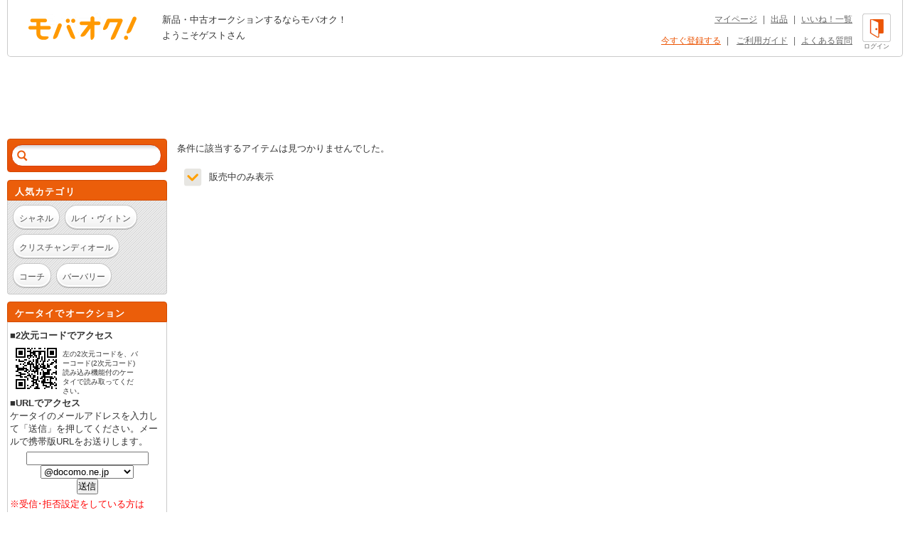

--- FILE ---
content_type: text/html; charset=Shift_JIS
request_url: https://syndicatedsearch.goog/afs/ads?sjk=L44XQLunTfmW5E0cw%2BJDng%3D%3D&adsafe=high&adtest=off&adpage=1&channel=list-csa&client=pub-4310876533623504&q=%E3%83%96%E3%83%A9%E3%83%B3%E3%83%89%20%E3%82%8A%20%E3%83%AA%E3%83%83%E3%83%97%E3%82%B5%E3%83%BC%E3%83%93%E3%82%B9%2FLIP%20SERVICE%20%E4%BB%8A%E3%81%BE%E3%81%A7%E3%81%AE%E3%83%AA%E3%83%83%E3%83%97%E3%82%B5%E3%83%BC%E3%83%93%E3%82%B9%20T%E3%82%B7%E3%83%A3%E3%83%84&r=m&hl=ja&oe=sjis&qry_ctxt=%E3%83%96%E3%83%A9%E3%83%B3%E3%83%89%20%E3%82%8A%20%E3%83%AA%E3%83%83%E3%83%97%E3%82%B5%E3%83%BC%E3%83%93%E3%82%B9%2FLIP%20SERVICE%20%E4%BB%8A%E3%81%BE%E3%81%A7%E3%81%AE%E3%83%AA%E3%83%83%E3%83%97%E3%82%B5%E3%83%BC%E3%83%93%E3%82%B9%20&qry_lnk=T%E3%82%B7%E3%83%A3%E3%83%84&type=0&ie=UTF-8&fexp=21404%2C17300003%2C17301437%2C17301438%2C17301442%2C17301548%2C17301266%2C72717108&format=n6&ad=n6&nocache=5491765839169990&num=0&output=uds_ads_only&v=3&bsl=8&pac=0&u_his=2&u_tz=0&dt=1765839169991&u_w=1280&u_h=720&biw=1280&bih=720&psw=1280&psh=882&frm=0&uio=-&cont=adcontainer1&drt=0&jsid=csa&jsv=842209568&rurl=https%3A%2F%2Fwww.mbok.jp%2Fcategory%2Fcateg_125700639.html
body_size: 8495
content:
<!doctype html><html lang="ja-US"> <head>    <meta content="NOINDEX, NOFOLLOW" name="ROBOTS"> <meta content="telephone=no" name="format-detection"> <meta content="origin" name="referrer"> <title>Ads by Google</title>   </head> <body>  <div id="adBlock">    </div>  <script nonce="g6xoS8_ox8tIcLR_QV-P2Q">window.AFS_AD_REQUEST_RETURN_TIME_ = Date.now();window.IS_GOOGLE_AFS_IFRAME_ = true;(function(){window.ad_json={"caps":[{"n":"queryId","v":"QpFAabqqHpmM_b8P04fBQQ"}],"bg":{"i":"https://www.google.com/js/bg/Cp_4f0VEzU-XHyyJooFvRe--gbkT3EtgbyCzrF4-oIo.js","p":"xJBrbZAfaT0/CJ1ySHd8mkpbDPi8AjERrqC3Gp5Hv29dJpRtz0vfeXmcCJex3WuEB6GYoa3Sv7WBJ0K9puK5XA1q1K/YvvV66GYtC/hIW7/Y2PrRD1yz0ur0ymeV0ldYsp4gAHMB3AKnjK7zH0NvO/4l4eMnrqdYU3BAwms30NDW5rZnBqku+Mqj9qlO7afwvzXm7T0wVfpProK/yMrbHovaQmnkjRMsUk+9pIHAPxw6WxTRzR/iyZRgDmGZiafuo/EzmpNnmrSfJOEBwITKg8A2xIVQRwwWyrbIqp7csM0CFkBPhR26cdQPu46DQOao2xLk3J7wEoT/P2LmvZEZXfsa+jn5yZ4BR9RSvhN/TvFhi+JcwihomRFCKWMZOLt1KCzOuvoKDk8a8F8mHGEYZV/IEBNYDPUKFQcNsTJHrYvcFCywuqFn25kQnxcrZP8l4qJSwK8B9PgqONhb1TCY6axUYct8bXGxoSmmvKy2gn+0+/ODwNhZyzlGqMZgm3uxzXo2PtzROOsYAmTDOvR3U+EafZKQqTwM2kdfwh81WcLo6UMoCwYX7xcEjemyCpsiahc2l/+hdFjF4dM9+Y7QbDYGlnyX8SgEm6sjZ+emBXZFzJjKyZdL66b57pCdIg/DxGpM/7/jXJDp4pzKS/CQILMAljuOmWFtt7uymqK2+FSRkRr6CBjTURmK97TtXYnQjJTH8ldmf6+ubPpqHum7Y/Gu9FFuDHjNw06oR6CXuzDlSIeSLLU+uyMl53Flf+W+l6kfhlBVvP2wPa6GmBH/vr5g2pd2WObLMnkzLv1ZMD8ozMaahwlUB3xzq48X/lmAsSeyJ/Xa9OBpBkOjIN55weBG3rNrCTxxhANrwdwsmNSSONffgjPtO/b927W5amGXfxvN2NApRVMiUUq1M2hycg3BGB6/0YyNpPZ98zQgt1b2m7xt/+jSHyk7xPe7Z+QVb8b9lB2ReCoE1uZZbNAm+soWgWAkISaHwCtW+tZ6+OR5jyLxdSn6X82/4dG4lKvu1jhN2llsAjJATYChKay/[base64]/LxnUW/EBBMUPUTNiBor38xRZFlGKGLplBSa98iGLRSwzObTAS46fcXzn8c8t6BNrbjBTULEIMo4Y4wrFVA3ZMgfUfS6VdBjV3/uYbLJRbmf4s2hwWa9Vr2rCht5AIJastQQgdRuS1CvmywoT03A365sEls1IZVOBWqwHBR/EuWlKx6ezbdU7JwOJksZ1McWCJMv+Lg9XRJYO3CrVEe6OQmBe1piheyYnKvKuXk1Pdb2NPOUX4YL6HkY255HqUcM0gHvZs3RKgBbRi3+50gaDbDU2/ETV6pAlN0LRgYyeS2VdeOGMiVfnQQnsRjIkwILY1rZuDb1vxyl3IRamwbHmjkhWJGfMvoFlv6qMJNVmpzlOphdFgMxbOqqhf7bDp+ErsLI3niDTSdmJ/bxiwtAEoUPYyIfWf3/dQ5CuCwa+FEYG85VGfRRIyO9wr0krGBl4EpJK7iCJkEbmMiwg6rSREX6bhUjLRjqs7AKZNOfAbfk7rYarX+QavseYxsw33IdFRqHVX+NcG29QmRTUDubn73XXAdsoxyuFawWA3xYAI7P8cArmrH82gVW9qqOPUOwo3Azk8m45zoIVCH4kcnWm8Y0fW41eSIYn/5eGtDHxKR+aArpMbtweNe7H0C2hy1NvXk8Ho4hCYkfm+1SxlDW79VyfnsFJKaeF7TF6B4+hCnb9tq+7CnuP6QEn9l+7F35QSGDH6QdDntIKBxPQLB6IdAbx6PI9vh9u1hnu9qBHAnB+BNbwQ/WjeyEZmJD34SHsaP9Bl68jzEivvXD4fBz/qoybvt2y58uaa08fyfq9TfiYASDhmYrh9rMs8GZeKzR+8JYv8iRufJCaX0seg4dpeRyMyheXePI0n/Qbk3soYL1v+mLqhxFZVAO0ijKtwmt1ZwksnuzpUHJcue/CotrDYU9qFujzfQcx6lLqEcscX1xOGBQkY3Ia5NOByBUxczdiL3afHbxJv4VlN26ziVEUsn32Y++ovnD6gGKwf9vbs3X/TSmWycIImpwXfcWcuZvn+iokXKAsvzmYfdO2CxAquHKsjeuOnfQU9Pj3NoImVjI9S0SWth3iC1+KivZRFx9iVd/C1527/ZKdhStKL0icduK+ogTV4W9f3ATveim18CSMhkEr5tgIue1qA1jGJ8dNAtPMrPF7iWikYfmGoNr98ODTuiXsId8r4cpFZqq9SIOkDT70oQTJrIBZKCn+VAHFsy3GNEQDSTU2pRGuLjEs8eYzTNE/a2+Q+x28CPehWjhpfnohmqfE85U5Xmy/xp6pL4pwU2One2BjXcqY9HwRd4/VaoHqJfLx4HF62UpwZBN+JxN4U1jLd/J1qEwiwkttHNHojAGhspzW0jH2TYL9FY6mLmshf+FZwuqlpIcc3tKucNk/xsn0JzHv/yCFuh2yZnrM3rt0hJVJhpwUOAhpB/WvuqGr0I+mt+dS0EcEWtc9x7HAVTYZPSWBG6WsAOgmgiPQ8R7kWYaAGfjHkiOmGZK9/qn5vKR1TajukS2YB6AQVsNIAnBvaOO5lcQ2SGnOdOQauDVpZ04Us9lz1cAAm0PSfHa9KG+MM15Ic1fWvmsGvt5M8x15PGxcVE9QAyX1b+ICJmRfLLww+DYX+VbAhMH5hcqpS63K7j3FWTlX2zOX/WMGIbmkkOuUgLMt4NiNEYLGA5qizgLvafYb1/B4ONxVrwTluCCQFaDtcdh56jD5wSnq2Qt+TV9I4Pt36iqdRYj6bufXMx0S9i4qk45n/wWgRYc1Z/JmD2NL+RrZUzo1gYHKYtA6LKiQayPj5p8zPj6nk2kRzg6ULAbV+rEWtqyBxrQyKd6Q+LoOvMHsnKrkKh3sQw1+k2WLyJWYGDXLteiVmrI3vntgVaXxqSA/SIIWsHTx+0FlHAkdHTDYA99RR+lpqPcM9BWLmzDI6ty2bUB9THJi+6rquYrjN+jPMs0+OETcsaiKV+XHvTimLBMAuQPQMMHY2+q5qz9k8S0YhcDgqhNDGD1YRip/xoGhZjJQdQDESHoU4BeZsssGjYmkGZ9B/YvKr3KJNghyk0CNiuP2iXD2nrXqjD8d+EJyNqB987dkhfEC85ctC54ZEk+fU4sz5e8u376PYB8Gy0CMntA8S7oM/[base64]/Fvk+HYl+Tb5lKlU8KYmseo2V3Ua6l+KX5VsLXzJHRoOKBwFYleuNHCnbyv6GctbJizYBd8aowSXZ67EAdiYZBGcE29o4c6my9RIhK25/fC4l1LdI6WFv00/wUxDNEzzpqXQpyRnAPDBnAunh/+Bxf7BEWxc2w4DVJwyNEukV1Y80T//hcYq+tWCTbKe5jCLqhmcZS5jGHS+GPc32LoFUkVA9nRnknvPM0jwp1FDLR+dCDJjYbF2o7MSi6ueexyP741uHdlz4mSEa0TMRUqIiFsYQ6gho6bLtKWd5F4HQ+DHceFn1AbMNEE2+/rv9n4iqiOpG7ls0z1tzd5jeecHjWEobIVhKzSfWBH8fjZ2YZzOqHnwZ5LdnPaAyKb72m8i9D8TVOt52csjMEzm9obUxXMaDUZFlOE7bfYcO66hS2N/eI3umPTZjCHfm3Ep30AhWzV9zoKCGnqJvvbECktZhYKJsx6y58NyZz966WiRBJzOxyAIqnnezeO+OZJV+9JGD6vqHeiEDucaqTKcIfS57PAUafgk6Zvj2nH5z+vKrhMxC1CWmNwRAHqO+NvBSVoGhS2wbGn0wN7G/qM06q6AwZQiZ6vpRNYX1nfwXT+b1Y5HTEKpB6WFfoiC2HX6chzhWWbhX98gqpYmIVn/og668a044AsH4QA7dpF0J/KYvgh+3rXQRyktXDY847pCFx0BqbP8pV07xZHJEV/vlx/KXLxYfFCXebMO06fgF84p5f+XACObmX1Fjxa9JyoMS2WK730JFl2oXyB125429JGgjmplz6yhdZBLDbCH8DVolOLS5bsJIFHuOv1wWj6zgovDfLOAZUXfK0fqG5lRFZb/jbT7Wajg50uPaSoqv+KM7CmqdUc/E7vCkPc/bbFVPRmtJctAGOZdk9Dumbq0N6wQZhBRZ3X129MvWZ+ryHLw6IxIkFo7UiZE8y0+v2EJlarU+g8AGoaKIQ0GAAAwgiaJgsUoCYPPe8Ifc69R90RtA8ogCfflAMRgIByP4Bn6jgTpYVIdVx/GEVSAJ8q7rUG2iIt3hzZzx860DB2yLWkbh73qMud6LfOOz9m6hnuV0MHi9h05qxSKsA+3Ry9fRc/Ru7wBPiac/SUzMlzzeu6Ejn6LyOVZ4yA2ckfJNKB8tYBkYEKIH+0TmGvhvtnUQfItZW99Lp8Vwgq38F3dPcEYbQyGecc0MASq82paZa5hOPJvDKGzghWYycyB/5ApgYjP11BaZ82a4WL5aOsUEvH2lkbLJ4R/moOxCkuAEbu3R53zrr67IrKwHUHmNdbM3HItl6XRj52v8AQZuXnLFigesVa8Xz/uVTsLjqScQkSdzGGujO2J3UG8sA5SMS9UbsfAun/nh8OGsEZiyui0AWUA5B/Fb4dVlm8zleGOH9il2MLpfMuCeOybl5tj7izgjN6GgK7rmejj/etoU23gZ56JhCrNO5wjO4QNWdurt3iH5hZ5fRmGiBVsVA4SyaJY3rc0g8kdvtLdETPqXaI8LQ6R4JXwNic3b6ODugBUOJG25GwmIjLw43Wcsog/[base64]/ACdW/+xydzuyIt40D6vv2TPQaby+z0PsXbfRZWWJl8yTE8QMMz8Pd7ryzrrdb8wsaSCLUwbvi+tjoa1h7SM8U6syL2wkvqEn7WhgCMCRXeOThY0vk6i8pw/YzkoHq/i9hNgWaQu26RsDGgQELnW3OkTjNJN5SuVFyPmKmkU9iwxna31/M8GC2wK7/VIImGTb/dw86lvBmL681M7xsTGV0Urvb3htM7UmFzkl69bsWqwHndprZ1J5NpXHyzYBJ0nRrN0VCsmzapoHiQWCjA+NMFbMxUe04DqPXDn2Pw+7cn1HPu0LI+WJhUS08StFcRl9jTA6GRFWkj222uGebdkF/PDp7N76Zs/cdmfsfvg6+FuSzUSw3lBtbsZIjaAsr7M4SLohQM1ttylWjHU1XTD1LOU25qsP6ppi6RCnqXa3WHZ9uhhHTrEZtrrkxVwiHvqvg8iuxcv2+usmDESfTdDLnSr5+nfVwGRAUAlNnTTpv4LrUkdy7tsek/Unv2+wj3Wuz531QbKZcYgMEj8Sqk1q/cn1g43YcDHmZFC1x1X4t8Q70SVkOzGsIvZyOtlur5+/ByFeD63x9ih0uy0hdYdhHycfDSxfpjWRg/w+JJAw7NPtN8yYqqnkcLA14YJxGQAOyse1E/+0vecmE/Pp/CbCaGTh0beeA/[base64]/dViflPGbQmIEnZb+4b42AAdtrnHHxjuVq7XjTfL3qdaQojaMWL+acU3bKx7IBzLSHlHZ9tLMLv9oPkEdht4xbiy5CaOvlnVFbINFknmM0XYcdZuIM7aVtOe6ijIflUsAA0RgxUpW095KpYq98w0iRNHHe3h0rH5CnEkzzLamzH/jCA9dKW6lqlElIpjJQ0W5X5WEuTgd/Fb2svXpOYQvKiYFrVwb2QiHyOwR0RJ5iZhbiujz+LoQW/WhlqUMu1LlalACz2bV0EuZ99mfJ5yMLVFOigMSXL7Eu7vdgTUaBpoDU9YF1BqaZOZumrRBoP/Anc4KKI205AgpIhopx0kQIcJbcgGF4m9zqcUkbkTnx0z6u9DeY0m1WyNnMJ9i0aBIbuusEqYaEgZqDqo/HTMs5cKHcu73v5jzD3lPmqEjerKgEgvrYd4q2Sgl0CODrLD2VWk7fbzQkGtbZePUa3OR0u9Losmwi6xN37hBbvJ5hoQfKAqSN/6kh4oHEsMPP4tUtPKwNhrXigLT3DVIUtjOUanW/RJ68i0UfFEWJKg8xT6uYawymcmIxh4oTImRTwcAe4ZWvbE3nNASGqOT38/2fQJxYwLzN0hCRriQ3nbwkp1fXurjfg+S6GO3grDw4y4ytRYAn6KkgYCs7+zvF6B8k/X1DLJ25C8fynDJ7OhaxeMAleJFGk33ICO+wD7yO+yRNUmPo87UT3x95JqLphLyLk6mXR6QPJoUrh+QfT59mbvdZTxu/e/J5D/rVpYjSnykZWF5Zb/qyg1RyPOQ89unvLUUHqTSSFv8fsAOTYeBaPWXIx6gjgBbzNiTGBNazedZCQnSX+NSzkqo+NSpNka/TteqlzRTabGtO2v253/UDui8HgIeQbE77OOEtMMaBdcl0oBnmLWWry62Ny0qpW9wHQUl+VmtsBH404ekcpZ0KQVDk/211P2YMp4DNpLmY/LyJjXAb+2VnzG9wBF1RyZV/1A0k5SR6exFdRHgcxjnvz/zD9DS6u6HYgXL3ud1d9JlUx52FT3tPVvYym0X9ftf6vF+FyxYkDjmnOfGeN+Dbv5Gl8GYkyz2jwxgpiPb7e54RcBt7dDYoXauU/YkXdCu5ghIm7LV52gQSPnPKt5ODm12irw1BHF152cHT9RxmZ+FaYMQjAtguFsW4Qvqa7H5rR1L7JJisX4HZjAZDhDYgEyYWktqx6StEppKuuRtZjSWBeLmP6n/jKBrG0aysC/NxscPla5xkKqthwVW1J5H7CS4EBuEwvC34FQvcsZRuSJpkyMP6q6lpR5rZFH87nVJLxp8A6lnkoxWOtHsTUDpnwhfPvDHbthZ/wtQgfEY2Tn6FkUDxXMIQENEjIiWGXxfyyuXFjn9OMGynJUGs7xsg2r9jOCi3pxKuyJYmtrUTG5iOo3QeQfrDB5yKvK7jsD3ed25ouxRI2NkSTKxQbxULsydqIwkQoxI/TG1IICmhZLPMr9GOXLLX0wsJKilz7OKIc0X+5v4Z48fTUfe30y1HAVWqsMFEZoEodTFq8yrk88Hf3/HQfuLLyWsvrfvB87nxFrB9zT2hkKNo7RwYmbYVzC2e/BjMDy7GdRbZhtGgQ9RM0WNYpwDqqG3QuyXODLLDiahUnNpogaw4tBgMpDAPKu0MlrSfeZGNMkgSuFzWjQUKN24CdtBLyXFxo570LaKDLeV/6TIlcDaq5ehyVMNs5L14XMEg+gjirkjU4YHn1X6lqRyW1eUDwvBxDcJJfoh1KL6EBvkg68RJNMVzVXRRJ12J4osRAk3TMAmLc44NjXTxpLJwcOx9LHs/KIVZ3QzfugZQPEjCKfEUAx+Jk4rpzorUVh6znoul05OxbpEH4BHTSYQ7QFYca7OYn6Q2ZXVyvHYTEvQ1oCRw6SeRw3bNqNqkNYVVD+piXXIMKkFfk/y3rCGrPsWS/mVlYeO4edjkSHEZ07sb1hG1DYB5QJMvzF7i1HAyYoZdTLKv6DNu2GsEx7Z9pAastlomC9OjQ63NgSjp0PLDn2jQcvmWAW7swll75bdo7Kr3sB+YQdKz/7kuh2BCQHY0kXEoNWGN+Q7lkFCn6VcEpMPtagScNsrCr+GIJbImd95RGmcLO0KoXL85/ij8hcOt/kmH8cGX6kn27xxg75e0hNskrJgVwd8zMTUI8I08sHhdMmTfsQJ2xEF6/ybqhoZMkzREvFqdyNPpP8qFjcwCCwYfnl9G7A9acMyKqBPPNpmpQ6p86kwBztIQx05ZeZP1IgciluH17KmdMwtOJyrTJ53pw0vU+Cchd5wSMZB2DK9RBkd3wiN5cYbVN3ZcB5LbD2sVv4pnVxc3I2OSBz/SBJr/9Nt98OUYjgrYc+8DdhtOOFtFWtBAuJ+kHGp/8XIIya76g+VmGDd/SygRDnEQz6htDun7aWgA5qdYnXA056AbtODb9+OLM/H9sGz/rbwyvHG3IQJajlsa6GKQWLLacxnqiZ2ykfgVMHfA3pCy+P1+AashPnqROXtJGRC7LcKj3hfN8a12BFNLjX6f3PZf3bvhvEVRvYj8d+pPimDv1Igvo4jqo4QDUJMce04QXGiQb63SsQ2wlqP+a7IHwRVi4Nv8Wya/pSfGiRt/xzd0thJ6LokPRplD1pu9ZUicFy9BQgvLbEsDYWTO77o3+fgvIgQfvKz85zwxjsPcA527vYzKTCgdQFFq9lzYawimZfxI8lT+rdLC0LJt2jK8QuaRZ6zhMgatav2+JrM9d/RJytni527XzfxwXUJMDIGGoKPvsQa13KayR6hu9sCIrc8VOTGMfQCiwvDI6P37lm9whir4ytIVFUeRiaptlyeWpERNWqfQDClXGNldPq985oB5/DVBKNIdeMbqxkm6RRmJP/6ynjUQYY4c+1ngO0DJg+fOEpQS9SqK8VOmSJ3350IDTByqF52elMVn7qQ3CbEXYyL6j2Pimsg4HaP/h4PH/7XPtPTqYCvAaJO5QBe6UrNdGD+iXia/mDX6SpLmiz7NqgqCdJeEnsHURA+fL+peGaZgYVvDESNtaSCB55OAeM/hhqq1krJqvZXOX+JYVLlgL7yXv3y68AwyhiqKCiIQZtZk+qddloLC/0t6rFE3/A92PKHQ/BCTfqh9X0XH7vWOlj5nL8XxwzY5Y/lqvrzsrPxf5Z4SzVTQtc/bJZreEnIjZXUBuiUQZ/Wf5WprHggQIR5XEei7bTF/kgQn1s7zYoseB6ErNNK0VLS/xrBWOi5nNGRMk9v9CP4k0OaJNIbePFG3zJOV//aQx+ObK1WnWWdh5h1DiQf/zV7aY42aGJe4H/ZqrEVRzj4fUM+hHrD5Q5OKP+AXSjuCW24EqBME6Ioqo7sn+mASV/14xOD5yVi35SetizGPk76pvkP5RH3ZzEcfTRLIBNTzTeG6CkZE5rDv2XGzcW6ON4QIy6tExSl9jtmeu5NYdUOqdtmwCyuwAyibWdL3zNfodgI8RjAW/cPofdQvj2OV6htVqW0Kk7WROQwR/XZ3yaFPFHdmN0tMpUIAluHxObGfQvcw0Nie8j4BXRhAOxKGCHPUcttb5LN9N0K4TSO83Lx3qGVzmsbsAQVcbTb1848NV1j5XxK0Gj6TqM3W+xLwXKoJ9+gcwb99lIh5fjHw6etvtxaFGPYIY0/MDBTID/nu7uCnbYVKdSCAmKfgInLVa2MkwDLweL9wajIDpD/jM49MrjL/0XAZeXtnw9m5HtoBCYy1FEKjOIE0oiUjB7tPv0WhDq+ZOTqiXHLpiRDyeIMAxU9JeenBsU33EQ6/cUXKFWO+lVq6Q8fs18ixyH9x1L5t0VMrK5aL0/+l1Exs6FkZaNVl40+q0UdOv404OuAhIP1zixo12x1qXYW9lZhEQ9A6FCqqIYlX3v7/nbgsm+4kHim/JYQMbiljR/BDV+kQ4TDk1AFpXopXcNYEdcV/eAUTnBgI2uh5zAn+SRDyC6lQW/K+bCR60VprmGqs5NhsBjBc0eZsA9gyqfTobPpPOa2GHkKMYO6VUzFR+LXuYUM5J/Laa1fJ+Y9OMNu7W8+vAvNfdGlFVXhaBzeq4f8iy4CT7U4r+koXg7k2KeCErnZoc0Cc45fHfEcZZKvTzDTUUuvpNCZM/xwuAH8tl5oG5LNqPToYNPLpRSEEl9DxC1ysEDQN+RLvD4x7WyvG/SzEm1K5Oshu8cx0\u003d"},"gd":{"ff":{"fd":"swap","eiell":true,"pcsbs":"44","pcsbp":"8","esb":true},"cd":{"pid":"pub-4310876533623504","eawp":"partner-pub-4310876533623504","qi":"QpFAabqqHpmM_b8P04fBQQ"},"pc":{},"dc":{"d":true}}};})();</script> <script src="/adsense/search/ads.js?pac=0" type="text/javascript" nonce="g6xoS8_ox8tIcLR_QV-P2Q"></script>  </body> </html>